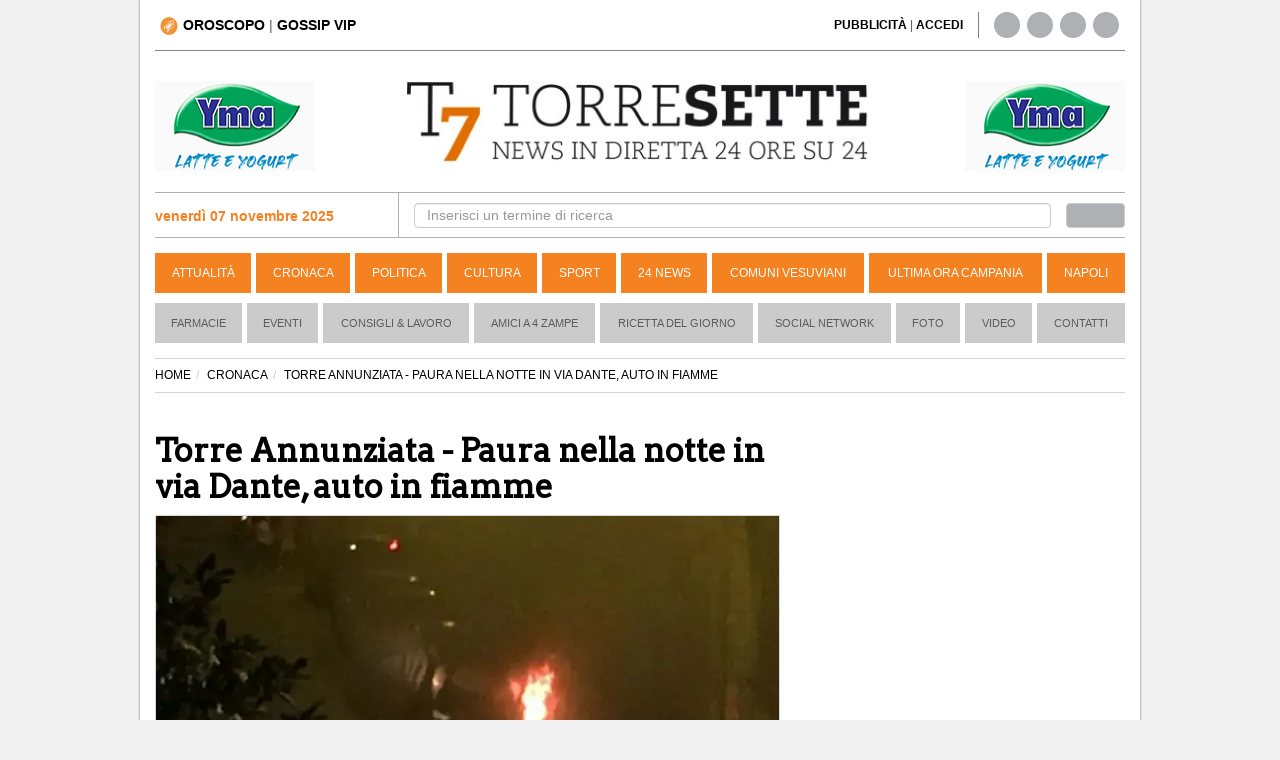

--- FILE ---
content_type: text/css
request_url: https://media.torresette.news/app/Assets/plugins/banner-rotator/css/jq_fade.css
body_size: 106
content:

ul {
	/*margin-bottom: 2em;*/
        margin-bottom: 0px;
        list-style-type: none;
        padding: 0px;
        margin: 0px;
}


.fade{
	margin-bottom: 2em;
}

.fade p{
	margin-bottom: 2em;
	text-align: center;
	width: 100%;
	background: #fff;
}